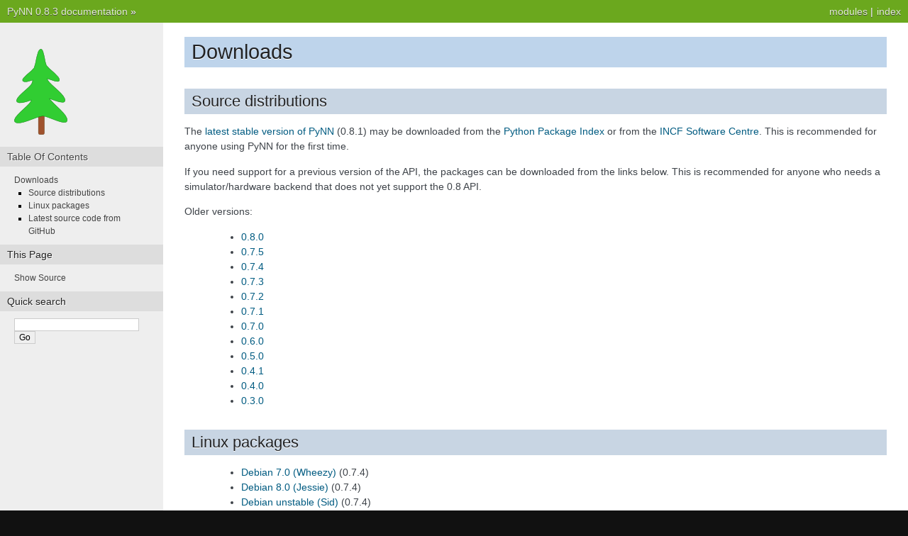

--- FILE ---
content_type: text/html; charset=utf-8
request_url: https://neuralensemble.org/docs/PyNN/0.8/download.html
body_size: 1934
content:
<!DOCTYPE html PUBLIC "-//W3C//DTD XHTML 1.0 Transitional//EN"
  "http://www.w3.org/TR/xhtml1/DTD/xhtml1-transitional.dtd">


<html xmlns="http://www.w3.org/1999/xhtml">
  <head>
    <meta http-equiv="Content-Type" content="text/html; charset=utf-8" />
    
    <title>Downloads &#8212; PyNN 0.8.3 documentation</title>
    
    <link rel="stylesheet" href="_static/nature.css" type="text/css" />
    <link rel="stylesheet" href="_static/pygments.css" type="text/css" />
    
    <script type="text/javascript">
      var DOCUMENTATION_OPTIONS = {
        URL_ROOT:    './',
        VERSION:     '0.8.3',
        COLLAPSE_INDEX: false,
        FILE_SUFFIX: '.html',
        HAS_SOURCE:  true,
        SOURCELINK_SUFFIX: '.txt'
      };
    </script>
    <script type="text/javascript" src="_static/jquery.js"></script>
    <script type="text/javascript" src="_static/underscore.js"></script>
    <script type="text/javascript" src="_static/doctools.js"></script>
    <link rel="shortcut icon" href="_static/pyNN_icon.ico"/>
    <link rel="index" title="Index" href="genindex.html" />
    <link rel="search" title="Search" href="search.html" /> 
  </head>
  <body role="document">
    <div class="related" role="navigation" aria-label="related navigation">
      <h3>Navigation</h3>
      <ul>
        <li class="right" style="margin-right: 10px">
          <a href="genindex.html" title="General Index"
             accesskey="I">index</a></li>
        <li class="right" >
          <a href="py-modindex.html" title="Python Module Index"
             >modules</a> |</li>
        <li class="nav-item nav-item-0"><a href="index.html">PyNN 0.8.3 documentation</a> &#187;</li> 
      </ul>
    </div>  

    <div class="document">
      <div class="documentwrapper">
        <div class="bodywrapper">
          <div class="body" role="main">
            
  <div class="section" id="downloads">
<h1>Downloads<a class="headerlink" href="#downloads" title="Permalink to this headline">¶</a></h1>
<div class="section" id="source-distributions">
<h2>Source distributions<a class="headerlink" href="#source-distributions" title="Permalink to this headline">¶</a></h2>
<p>The <a class="reference external" href="https://pypi.python.org/pypi/PyNN/">latest stable version of PyNN</a> (0.8.1) may be downloaded from the
<a class="reference external" href="https://pypi.python.org/pypi/PyNN/">Python Package Index</a> or from the <a class="reference external" href="http://software.incf.org/software/pynn/download">INCF Software Centre</a>. This is recommended for
anyone using PyNN for the first time.</p>
<p>If you need support for a previous version of the API, the packages can be downloaded from
the links below. This is recommended for anyone who needs a simulator/hardware backend that
does not yet support the 0.8 API.</p>
<p>Older versions:</p>
<blockquote>
<div><ul class="simple">
<li><a class="reference external" href="https://pypi.python.org/pypi/PyNN/0.8.0">0.8.0</a></li>
<li><a class="reference external" href="https://pypi.python.org/pypi/PyNN/0.7.5">0.7.5</a></li>
<li><a class="reference external" href="https://pypi.python.org/pypi/PyNN/0.7.4">0.7.4</a></li>
<li><a class="reference external" href="https://pypi.python.org/pypi/PyNN/0.7.3">0.7.3</a></li>
<li><a class="reference external" href="https://pypi.python.org/pypi/PyNN/0.7.2">0.7.2</a></li>
<li><a class="reference external" href="https://pypi.python.org/pypi/PyNN/0.7.1">0.7.1</a></li>
<li><a class="reference external" href="https://pypi.python.org/pypi/PyNN/0.7.0">0.7.0</a></li>
<li><a class="reference external" href="https://pypi.python.org/pypi/PyNN/0.6.0">0.6.0</a></li>
<li><a class="reference external" href="https://pypi.python.org/pypi/PyNN/0.5.0">0.5.0</a></li>
<li><a class="reference external" href="http://neuralensemble.org/trac/PyNN/attachment/wiki/Download/PyNN-0.4.1.tar.gz">0.4.1</a></li>
<li><a class="reference external" href="http://neuralensemble.org/trac/PyNN/attachment/wiki/Download/PyNN-0.4.0.tar.gz">0.4.0</a></li>
<li><a class="reference external" href="http://neuralensemble.org/trac/PyNN/attachment/wiki/Download/PyNN-0.3.0.tar.gz">0.3.0</a></li>
</ul>
</div></blockquote>
</div>
<div class="section" id="linux-packages">
<h2>Linux packages<a class="headerlink" href="#linux-packages" title="Permalink to this headline">¶</a></h2>
<blockquote>
<div><ul class="simple">
<li><a class="reference external" href="http://packages.debian.org/wheezy/python-pynn">Debian 7.0 (Wheezy)</a> (0.7.4)</li>
<li><a class="reference external" href="http://packages.debian.org/jessie/python-pynn">Debian 8.0 (Jessie)</a> (0.7.4)</li>
<li><a class="reference external" href="http://packages.debian.org/sid/python-pynn">Debian unstable (Sid)</a> (0.7.4)</li>
<li><a class="reference external" href="http://packages.ubuntu.com/source/precise/python/pynn">Ubuntu 12.04 (Precise)</a> (0.7.0)</li>
<li><a class="reference external" href="http://packages.ubuntu.com/source/trusty/python/pynn">Ubuntu 14.04 (Trusty)</a> (0.7.4)</li>
<li><a class="reference external" href="http://packages.ubuntu.com/vivid/python-pynn">Ubuntu 15.04 (Vivid)</a> (0.7.4)</li>
</ul>
</div></blockquote>
<p>(many thanks to the <a class="reference external" href="http://neuro.debian.net/">NeuroDebian</a> guys for packaging PyNN for Debian.
More up-to-date packages are often available from the NeuroDebian repository.)</p>
</div>
<div class="section" id="latest-source-code-from-github">
<h2>Latest source code from GitHub<a class="headerlink" href="#latest-source-code-from-github" title="Permalink to this headline">¶</a></h2>
<p>See <a class="reference internal" href="developers/contributing.html"><span class="doc">Contributing to PyNN</span></a>.</p>
</div>
</div>


          </div>
        </div>
      </div>
      <div class="sphinxsidebar" role="navigation" aria-label="main navigation">
        <div class="sphinxsidebarwrapper">
            <p class="logo"><a href="index.html">
              <img class="logo" src="_static/pyNN_logo.png" alt="Logo"/>
            </a></p>
  <h3><a href="index.html">Table Of Contents</a></h3>
  <ul>
<li><a class="reference internal" href="#">Downloads</a><ul>
<li><a class="reference internal" href="#source-distributions">Source distributions</a></li>
<li><a class="reference internal" href="#linux-packages">Linux packages</a></li>
<li><a class="reference internal" href="#latest-source-code-from-github">Latest source code from GitHub</a></li>
</ul>
</li>
</ul>

  <div role="note" aria-label="source link">
    <h3>This Page</h3>
    <ul class="this-page-menu">
      <li><a href="_sources/download.txt"
            rel="nofollow">Show Source</a></li>
    </ul>
   </div>
<div id="searchbox" style="display: none" role="search">
  <h3>Quick search</h3>
    <form class="search" action="search.html" method="get">
      <div><input type="text" name="q" /></div>
      <div><input type="submit" value="Go" /></div>
      <input type="hidden" name="check_keywords" value="yes" />
      <input type="hidden" name="area" value="default" />
    </form>
</div>
<script type="text/javascript">$('#searchbox').show(0);</script>
        </div>
      </div>
      <div class="clearer"></div>
    </div>
    <div class="related" role="navigation" aria-label="related navigation">
      <h3>Navigation</h3>
      <ul>
        <li class="right" style="margin-right: 10px">
          <a href="genindex.html" title="General Index"
             >index</a></li>
        <li class="right" >
          <a href="py-modindex.html" title="Python Module Index"
             >modules</a> |</li>
        <li class="nav-item nav-item-0"><a href="index.html">PyNN 0.8.3 documentation</a> &#187;</li> 
      </ul>
    </div>
    <div class="footer" role="contentinfo">
        &#169; Copyright 2006-2017, the PyNN community.
      Created using <a href="http://sphinx-doc.org/">Sphinx</a> 1.5.3.
    </div>
  </body>
</html>